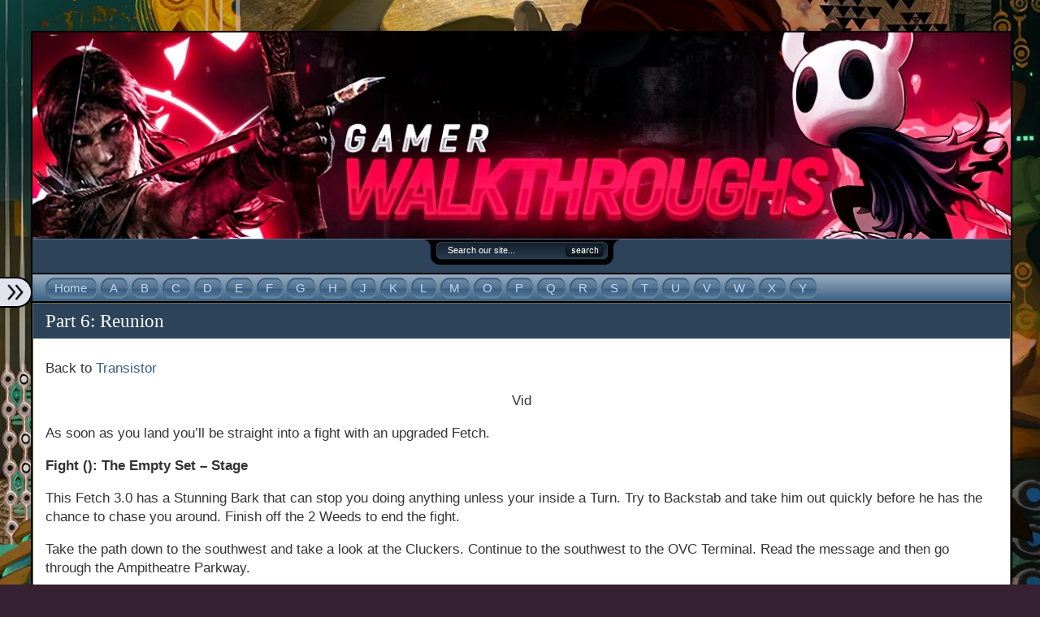

--- FILE ---
content_type: text/html; charset=UTF-8
request_url: https://gamerwalkthroughs.com/transistor/part-6-reunion/
body_size: 15902
content:
<!doctype html>
<html lang="en-US">
<head>
<meta http-equiv="Content-Type" content="text/html; charset=UTF-8" />
<meta name="viewport" content="width=device-width, initial-scale=1">
<title>  Part 6: Reunion - Gamer Walkthroughs</title>
<link href="https://gamerwalkthroughs.com/wp-content/themes/flexsqueeze151/style.css" rel="stylesheet" type="text/css" />
<link rel="shortcut icon" href="https://gamerwalkthroughs.com/wp-content/themes/flexsqueeze151/images/favicons/yinyang.ico" type="image/x-icon" />
<link rel="pingback" href="https://gamerwalkthroughs.com/xmlrpc.php" />
<!-- Google tag (gtag.js) -->
<script async src="https://www.googletagmanager.com/gtag/js?id=G-HZHMMSTJYZ"></script>
<script>
  window.dataLayer = window.dataLayer || [];
  function gtag(){dataLayer.push(arguments);}
  gtag('js', new Date());

  gtag('config', 'G-HZHMMSTJYZ');
</script>





<meta name='robots' content='max-image-preview:large' />
<link rel="alternate" type="application/rss+xml" title="Gamer Walkthroughs &raquo; Feed" href="https://gamerwalkthroughs.com/feed/" />
<link rel="alternate" type="application/rss+xml" title="Gamer Walkthroughs &raquo; Comments Feed" href="https://gamerwalkthroughs.com/comments/feed/" />
<script type="text/javascript">
/* <![CDATA[ */
window._wpemojiSettings = {"baseUrl":"https:\/\/s.w.org\/images\/core\/emoji\/15.0.3\/72x72\/","ext":".png","svgUrl":"https:\/\/s.w.org\/images\/core\/emoji\/15.0.3\/svg\/","svgExt":".svg","source":{"concatemoji":"https:\/\/gamerwalkthroughs.com\/wp-includes\/js\/wp-emoji-release.min.js?ver=6.5.7"}};
/*! This file is auto-generated */
!function(i,n){var o,s,e;function c(e){try{var t={supportTests:e,timestamp:(new Date).valueOf()};sessionStorage.setItem(o,JSON.stringify(t))}catch(e){}}function p(e,t,n){e.clearRect(0,0,e.canvas.width,e.canvas.height),e.fillText(t,0,0);var t=new Uint32Array(e.getImageData(0,0,e.canvas.width,e.canvas.height).data),r=(e.clearRect(0,0,e.canvas.width,e.canvas.height),e.fillText(n,0,0),new Uint32Array(e.getImageData(0,0,e.canvas.width,e.canvas.height).data));return t.every(function(e,t){return e===r[t]})}function u(e,t,n){switch(t){case"flag":return n(e,"\ud83c\udff3\ufe0f\u200d\u26a7\ufe0f","\ud83c\udff3\ufe0f\u200b\u26a7\ufe0f")?!1:!n(e,"\ud83c\uddfa\ud83c\uddf3","\ud83c\uddfa\u200b\ud83c\uddf3")&&!n(e,"\ud83c\udff4\udb40\udc67\udb40\udc62\udb40\udc65\udb40\udc6e\udb40\udc67\udb40\udc7f","\ud83c\udff4\u200b\udb40\udc67\u200b\udb40\udc62\u200b\udb40\udc65\u200b\udb40\udc6e\u200b\udb40\udc67\u200b\udb40\udc7f");case"emoji":return!n(e,"\ud83d\udc26\u200d\u2b1b","\ud83d\udc26\u200b\u2b1b")}return!1}function f(e,t,n){var r="undefined"!=typeof WorkerGlobalScope&&self instanceof WorkerGlobalScope?new OffscreenCanvas(300,150):i.createElement("canvas"),a=r.getContext("2d",{willReadFrequently:!0}),o=(a.textBaseline="top",a.font="600 32px Arial",{});return e.forEach(function(e){o[e]=t(a,e,n)}),o}function t(e){var t=i.createElement("script");t.src=e,t.defer=!0,i.head.appendChild(t)}"undefined"!=typeof Promise&&(o="wpEmojiSettingsSupports",s=["flag","emoji"],n.supports={everything:!0,everythingExceptFlag:!0},e=new Promise(function(e){i.addEventListener("DOMContentLoaded",e,{once:!0})}),new Promise(function(t){var n=function(){try{var e=JSON.parse(sessionStorage.getItem(o));if("object"==typeof e&&"number"==typeof e.timestamp&&(new Date).valueOf()<e.timestamp+604800&&"object"==typeof e.supportTests)return e.supportTests}catch(e){}return null}();if(!n){if("undefined"!=typeof Worker&&"undefined"!=typeof OffscreenCanvas&&"undefined"!=typeof URL&&URL.createObjectURL&&"undefined"!=typeof Blob)try{var e="postMessage("+f.toString()+"("+[JSON.stringify(s),u.toString(),p.toString()].join(",")+"));",r=new Blob([e],{type:"text/javascript"}),a=new Worker(URL.createObjectURL(r),{name:"wpTestEmojiSupports"});return void(a.onmessage=function(e){c(n=e.data),a.terminate(),t(n)})}catch(e){}c(n=f(s,u,p))}t(n)}).then(function(e){for(var t in e)n.supports[t]=e[t],n.supports.everything=n.supports.everything&&n.supports[t],"flag"!==t&&(n.supports.everythingExceptFlag=n.supports.everythingExceptFlag&&n.supports[t]);n.supports.everythingExceptFlag=n.supports.everythingExceptFlag&&!n.supports.flag,n.DOMReady=!1,n.readyCallback=function(){n.DOMReady=!0}}).then(function(){return e}).then(function(){var e;n.supports.everything||(n.readyCallback(),(e=n.source||{}).concatemoji?t(e.concatemoji):e.wpemoji&&e.twemoji&&(t(e.twemoji),t(e.wpemoji)))}))}((window,document),window._wpemojiSettings);
/* ]]> */
</script>
<style id='wp-emoji-styles-inline-css' type='text/css'>

	img.wp-smiley, img.emoji {
		display: inline !important;
		border: none !important;
		box-shadow: none !important;
		height: 1em !important;
		width: 1em !important;
		margin: 0 0.07em !important;
		vertical-align: -0.1em !important;
		background: none !important;
		padding: 0 !important;
	}
</style>
<link rel='stylesheet' id='wp-block-library-css' href='https://gamerwalkthroughs.com/wp-includes/css/dist/block-library/style.min.css?ver=6.5.7' type='text/css' media='all' />
<style id='classic-theme-styles-inline-css' type='text/css'>
/*! This file is auto-generated */
.wp-block-button__link{color:#fff;background-color:#32373c;border-radius:9999px;box-shadow:none;text-decoration:none;padding:calc(.667em + 2px) calc(1.333em + 2px);font-size:1.125em}.wp-block-file__button{background:#32373c;color:#fff;text-decoration:none}
</style>
<style id='global-styles-inline-css' type='text/css'>
body{--wp--preset--color--black: #000000;--wp--preset--color--cyan-bluish-gray: #abb8c3;--wp--preset--color--white: #ffffff;--wp--preset--color--pale-pink: #f78da7;--wp--preset--color--vivid-red: #cf2e2e;--wp--preset--color--luminous-vivid-orange: #ff6900;--wp--preset--color--luminous-vivid-amber: #fcb900;--wp--preset--color--light-green-cyan: #7bdcb5;--wp--preset--color--vivid-green-cyan: #00d084;--wp--preset--color--pale-cyan-blue: #8ed1fc;--wp--preset--color--vivid-cyan-blue: #0693e3;--wp--preset--color--vivid-purple: #9b51e0;--wp--preset--gradient--vivid-cyan-blue-to-vivid-purple: linear-gradient(135deg,rgba(6,147,227,1) 0%,rgb(155,81,224) 100%);--wp--preset--gradient--light-green-cyan-to-vivid-green-cyan: linear-gradient(135deg,rgb(122,220,180) 0%,rgb(0,208,130) 100%);--wp--preset--gradient--luminous-vivid-amber-to-luminous-vivid-orange: linear-gradient(135deg,rgba(252,185,0,1) 0%,rgba(255,105,0,1) 100%);--wp--preset--gradient--luminous-vivid-orange-to-vivid-red: linear-gradient(135deg,rgba(255,105,0,1) 0%,rgb(207,46,46) 100%);--wp--preset--gradient--very-light-gray-to-cyan-bluish-gray: linear-gradient(135deg,rgb(238,238,238) 0%,rgb(169,184,195) 100%);--wp--preset--gradient--cool-to-warm-spectrum: linear-gradient(135deg,rgb(74,234,220) 0%,rgb(151,120,209) 20%,rgb(207,42,186) 40%,rgb(238,44,130) 60%,rgb(251,105,98) 80%,rgb(254,248,76) 100%);--wp--preset--gradient--blush-light-purple: linear-gradient(135deg,rgb(255,206,236) 0%,rgb(152,150,240) 100%);--wp--preset--gradient--blush-bordeaux: linear-gradient(135deg,rgb(254,205,165) 0%,rgb(254,45,45) 50%,rgb(107,0,62) 100%);--wp--preset--gradient--luminous-dusk: linear-gradient(135deg,rgb(255,203,112) 0%,rgb(199,81,192) 50%,rgb(65,88,208) 100%);--wp--preset--gradient--pale-ocean: linear-gradient(135deg,rgb(255,245,203) 0%,rgb(182,227,212) 50%,rgb(51,167,181) 100%);--wp--preset--gradient--electric-grass: linear-gradient(135deg,rgb(202,248,128) 0%,rgb(113,206,126) 100%);--wp--preset--gradient--midnight: linear-gradient(135deg,rgb(2,3,129) 0%,rgb(40,116,252) 100%);--wp--preset--font-size--small: 13px;--wp--preset--font-size--medium: 20px;--wp--preset--font-size--large: 36px;--wp--preset--font-size--x-large: 42px;--wp--preset--spacing--20: 0.44rem;--wp--preset--spacing--30: 0.67rem;--wp--preset--spacing--40: 1rem;--wp--preset--spacing--50: 1.5rem;--wp--preset--spacing--60: 2.25rem;--wp--preset--spacing--70: 3.38rem;--wp--preset--spacing--80: 5.06rem;--wp--preset--shadow--natural: 6px 6px 9px rgba(0, 0, 0, 0.2);--wp--preset--shadow--deep: 12px 12px 50px rgba(0, 0, 0, 0.4);--wp--preset--shadow--sharp: 6px 6px 0px rgba(0, 0, 0, 0.2);--wp--preset--shadow--outlined: 6px 6px 0px -3px rgba(255, 255, 255, 1), 6px 6px rgba(0, 0, 0, 1);--wp--preset--shadow--crisp: 6px 6px 0px rgba(0, 0, 0, 1);}:where(.is-layout-flex){gap: 0.5em;}:where(.is-layout-grid){gap: 0.5em;}body .is-layout-flex{display: flex;}body .is-layout-flex{flex-wrap: wrap;align-items: center;}body .is-layout-flex > *{margin: 0;}body .is-layout-grid{display: grid;}body .is-layout-grid > *{margin: 0;}:where(.wp-block-columns.is-layout-flex){gap: 2em;}:where(.wp-block-columns.is-layout-grid){gap: 2em;}:where(.wp-block-post-template.is-layout-flex){gap: 1.25em;}:where(.wp-block-post-template.is-layout-grid){gap: 1.25em;}.has-black-color{color: var(--wp--preset--color--black) !important;}.has-cyan-bluish-gray-color{color: var(--wp--preset--color--cyan-bluish-gray) !important;}.has-white-color{color: var(--wp--preset--color--white) !important;}.has-pale-pink-color{color: var(--wp--preset--color--pale-pink) !important;}.has-vivid-red-color{color: var(--wp--preset--color--vivid-red) !important;}.has-luminous-vivid-orange-color{color: var(--wp--preset--color--luminous-vivid-orange) !important;}.has-luminous-vivid-amber-color{color: var(--wp--preset--color--luminous-vivid-amber) !important;}.has-light-green-cyan-color{color: var(--wp--preset--color--light-green-cyan) !important;}.has-vivid-green-cyan-color{color: var(--wp--preset--color--vivid-green-cyan) !important;}.has-pale-cyan-blue-color{color: var(--wp--preset--color--pale-cyan-blue) !important;}.has-vivid-cyan-blue-color{color: var(--wp--preset--color--vivid-cyan-blue) !important;}.has-vivid-purple-color{color: var(--wp--preset--color--vivid-purple) !important;}.has-black-background-color{background-color: var(--wp--preset--color--black) !important;}.has-cyan-bluish-gray-background-color{background-color: var(--wp--preset--color--cyan-bluish-gray) !important;}.has-white-background-color{background-color: var(--wp--preset--color--white) !important;}.has-pale-pink-background-color{background-color: var(--wp--preset--color--pale-pink) !important;}.has-vivid-red-background-color{background-color: var(--wp--preset--color--vivid-red) !important;}.has-luminous-vivid-orange-background-color{background-color: var(--wp--preset--color--luminous-vivid-orange) !important;}.has-luminous-vivid-amber-background-color{background-color: var(--wp--preset--color--luminous-vivid-amber) !important;}.has-light-green-cyan-background-color{background-color: var(--wp--preset--color--light-green-cyan) !important;}.has-vivid-green-cyan-background-color{background-color: var(--wp--preset--color--vivid-green-cyan) !important;}.has-pale-cyan-blue-background-color{background-color: var(--wp--preset--color--pale-cyan-blue) !important;}.has-vivid-cyan-blue-background-color{background-color: var(--wp--preset--color--vivid-cyan-blue) !important;}.has-vivid-purple-background-color{background-color: var(--wp--preset--color--vivid-purple) !important;}.has-black-border-color{border-color: var(--wp--preset--color--black) !important;}.has-cyan-bluish-gray-border-color{border-color: var(--wp--preset--color--cyan-bluish-gray) !important;}.has-white-border-color{border-color: var(--wp--preset--color--white) !important;}.has-pale-pink-border-color{border-color: var(--wp--preset--color--pale-pink) !important;}.has-vivid-red-border-color{border-color: var(--wp--preset--color--vivid-red) !important;}.has-luminous-vivid-orange-border-color{border-color: var(--wp--preset--color--luminous-vivid-orange) !important;}.has-luminous-vivid-amber-border-color{border-color: var(--wp--preset--color--luminous-vivid-amber) !important;}.has-light-green-cyan-border-color{border-color: var(--wp--preset--color--light-green-cyan) !important;}.has-vivid-green-cyan-border-color{border-color: var(--wp--preset--color--vivid-green-cyan) !important;}.has-pale-cyan-blue-border-color{border-color: var(--wp--preset--color--pale-cyan-blue) !important;}.has-vivid-cyan-blue-border-color{border-color: var(--wp--preset--color--vivid-cyan-blue) !important;}.has-vivid-purple-border-color{border-color: var(--wp--preset--color--vivid-purple) !important;}.has-vivid-cyan-blue-to-vivid-purple-gradient-background{background: var(--wp--preset--gradient--vivid-cyan-blue-to-vivid-purple) !important;}.has-light-green-cyan-to-vivid-green-cyan-gradient-background{background: var(--wp--preset--gradient--light-green-cyan-to-vivid-green-cyan) !important;}.has-luminous-vivid-amber-to-luminous-vivid-orange-gradient-background{background: var(--wp--preset--gradient--luminous-vivid-amber-to-luminous-vivid-orange) !important;}.has-luminous-vivid-orange-to-vivid-red-gradient-background{background: var(--wp--preset--gradient--luminous-vivid-orange-to-vivid-red) !important;}.has-very-light-gray-to-cyan-bluish-gray-gradient-background{background: var(--wp--preset--gradient--very-light-gray-to-cyan-bluish-gray) !important;}.has-cool-to-warm-spectrum-gradient-background{background: var(--wp--preset--gradient--cool-to-warm-spectrum) !important;}.has-blush-light-purple-gradient-background{background: var(--wp--preset--gradient--blush-light-purple) !important;}.has-blush-bordeaux-gradient-background{background: var(--wp--preset--gradient--blush-bordeaux) !important;}.has-luminous-dusk-gradient-background{background: var(--wp--preset--gradient--luminous-dusk) !important;}.has-pale-ocean-gradient-background{background: var(--wp--preset--gradient--pale-ocean) !important;}.has-electric-grass-gradient-background{background: var(--wp--preset--gradient--electric-grass) !important;}.has-midnight-gradient-background{background: var(--wp--preset--gradient--midnight) !important;}.has-small-font-size{font-size: var(--wp--preset--font-size--small) !important;}.has-medium-font-size{font-size: var(--wp--preset--font-size--medium) !important;}.has-large-font-size{font-size: var(--wp--preset--font-size--large) !important;}.has-x-large-font-size{font-size: var(--wp--preset--font-size--x-large) !important;}
.wp-block-navigation a:where(:not(.wp-element-button)){color: inherit;}
:where(.wp-block-post-template.is-layout-flex){gap: 1.25em;}:where(.wp-block-post-template.is-layout-grid){gap: 1.25em;}
:where(.wp-block-columns.is-layout-flex){gap: 2em;}:where(.wp-block-columns.is-layout-grid){gap: 2em;}
.wp-block-pullquote{font-size: 1.5em;line-height: 1.6;}
</style>
<link rel='stylesheet' id='contact-form-7-css' href='https://gamerwalkthroughs.com/wp-content/plugins/contact-form-7/includes/css/styles.css?ver=5.7.7' type='text/css' media='all' />
<style id='akismet-widget-style-inline-css' type='text/css'>

			.a-stats {
				--akismet-color-mid-green: #357b49;
				--akismet-color-white: #fff;
				--akismet-color-light-grey: #f6f7f7;

				max-width: 350px;
				width: auto;
			}

			.a-stats * {
				all: unset;
				box-sizing: border-box;
			}

			.a-stats strong {
				font-weight: 600;
			}

			.a-stats a.a-stats__link,
			.a-stats a.a-stats__link:visited,
			.a-stats a.a-stats__link:active {
				background: var(--akismet-color-mid-green);
				border: none;
				box-shadow: none;
				border-radius: 8px;
				color: var(--akismet-color-white);
				cursor: pointer;
				display: block;
				font-family: -apple-system, BlinkMacSystemFont, 'Segoe UI', 'Roboto', 'Oxygen-Sans', 'Ubuntu', 'Cantarell', 'Helvetica Neue', sans-serif;
				font-weight: 500;
				padding: 12px;
				text-align: center;
				text-decoration: none;
				transition: all 0.2s ease;
			}

			/* Extra specificity to deal with TwentyTwentyOne focus style */
			.widget .a-stats a.a-stats__link:focus {
				background: var(--akismet-color-mid-green);
				color: var(--akismet-color-white);
				text-decoration: none;
			}

			.a-stats a.a-stats__link:hover {
				filter: brightness(110%);
				box-shadow: 0 4px 12px rgba(0, 0, 0, 0.06), 0 0 2px rgba(0, 0, 0, 0.16);
			}

			.a-stats .count {
				color: var(--akismet-color-white);
				display: block;
				font-size: 1.5em;
				line-height: 1.4;
				padding: 0 13px;
				white-space: nowrap;
			}
		
</style>
<link rel='stylesheet' id='background-manager-pub-css' href='https://gamerwalkthroughs.com/wp-content/plugins/background-manager/resources/css/pub.css?ver=1.2.5.2' type='text/css' media='all' />
<script type="text/javascript">/* <![CDATA[ */window.background_manager_ajax={"url":"https:\/\/gamerwalkthroughs.com\/wp-admin\/admin-ajax.php","action":"background-manager"};/* ]]> */</script>
<script type="text/javascript" src="https://gamerwalkthroughs.com/wp-includes/js/jquery/jquery.min.js?ver=3.7.1" id="jquery-core-js"></script>
<script type="text/javascript" src="https://gamerwalkthroughs.com/wp-includes/js/jquery/jquery-migrate.min.js?ver=3.4.1" id="jquery-migrate-js"></script>
<script type="text/javascript" src="https://gamerwalkthroughs.com/wp-content/themes/flexsqueeze151/js/flexscripts.js?ver=6.5.7" id="flexscripts-js"></script>
<script type="text/javascript" id="background-manager-functions-js-extra">
/* <![CDATA[ */
var myatu_bgm = {"current_background":{"id":26204,"url":"https:\/\/gamerwalkthroughs.com\/wp-content\/uploads\/2021\/07\/Transistor-Image-2.jpg","alt":"","desc":"","caption":"Transistor Image 2","link":"","thumb":"https:\/\/gamerwalkthroughs.com\/wp-content\/uploads\/2021\/07\/Transistor-Image-2-150x150.jpg","bg_link":"","transition":"crossfade","transition_speed":0},"change_freq":"0","active_gallery":"26202","is_fullsize":"true","is_preview":"false","initial_ease_in":"true","info_tab_thumb":"true","bg_click_new_window":"true","bg_track_clicks":"false","bg_track_clicks_category":"Background Manager","display_on_mobile":"true","fs_center":"true"};
/* ]]> */
</script>
<script type="text/javascript" src="https://gamerwalkthroughs.com/wp-content/plugins/background-manager/resources/js/functions.js?ver=1.2.5.2" id="background-manager-functions-js"></script>
<script type="text/javascript" src="https://gamerwalkthroughs.com/wp-content/plugins/background-manager/resources/js/flux.js?ver=1.2.5.2" id="background-manager-flux-js"></script>
<script type="text/javascript" src="https://gamerwalkthroughs.com/wp-content/plugins/background-manager/resources/js/pub.js?ver=1.2.5.2" id="background-manager-pub-js"></script>
<link rel="https://api.w.org/" href="https://gamerwalkthroughs.com/wp-json/" /><link rel="alternate" type="application/json" href="https://gamerwalkthroughs.com/wp-json/wp/v2/pages/26220" /><link rel="EditURI" type="application/rsd+xml" title="RSD" href="https://gamerwalkthroughs.com/xmlrpc.php?rsd" />
<link rel="canonical" href="https://gamerwalkthroughs.com/transistor/part-6-reunion/" />
<link rel='shortlink' href='https://gamerwalkthroughs.com/?p=26220' />
<link rel="alternate" type="application/json+oembed" href="https://gamerwalkthroughs.com/wp-json/oembed/1.0/embed?url=https%3A%2F%2Fgamerwalkthroughs.com%2Ftransistor%2Fpart-6-reunion%2F" />
<link rel="alternate" type="text/xml+oembed" href="https://gamerwalkthroughs.com/wp-json/oembed/1.0/embed?url=https%3A%2F%2Fgamerwalkthroughs.com%2Ftransistor%2Fpart-6-reunion%2F&#038;format=xml" />
<!-- Snippets by Add to All -->
<script data-cfasync='false'  src='//monu.delivery/site/c/9/b15b29-1e1d-4e51-8d07-2afb477b309b.js' type='text/javascript'></script>
<script type="text/javascript">
//<![CDATA[
jQuery(document).ready(function(){ 
	jQuery("ul.sf-menu").superfish({ 
		autoArrows: true,
		dropShadows: false,
		speed:       300, 
		delay:       500, 
		animation:   {height:'show'}
	}); 
	jQuery("#nav a").removeAttr("title"); 
}); 
//]]>
</script>

<style type="text/css" media="screen">body.myatu_bgm_body { background-image: none !important;background-color: #352132 !important; } </style>
<link rel="icon" href="https://gamerwalkthroughs.com/wp-content/uploads/2024/01/cropped-GW-Logo-32x32.jpg" sizes="32x32" />
<link rel="icon" href="https://gamerwalkthroughs.com/wp-content/uploads/2024/01/cropped-GW-Logo-192x192.jpg" sizes="192x192" />
<link rel="apple-touch-icon" href="https://gamerwalkthroughs.com/wp-content/uploads/2024/01/cropped-GW-Logo-180x180.jpg" />
<meta name="msapplication-TileImage" content="https://gamerwalkthroughs.com/wp-content/uploads/2024/01/cropped-GW-Logo-270x270.jpg" />
		<style type="text/css" id="wp-custom-css">
			.xs-navbar, .mobile-banner{
	display: none;
}
@media only screen and (max-width: 767px){
	#left-sidebar-top{
		position: relative;
    overflow: scroll;
    width: auto;
    height: 100%;
	}
	.wpcf7 input, .wpcf7 textarea{
		width: 100%;
	}
	.wpcf7-submit{
		width: auto !important;
	}
	#sidebar-top .widget, #sidebar-bottom .widget, #left-sidebar-top .widget{
		border: none;
		margin: 0px;
	}
	#left-sidebar{
    transition: transform 0.4s,opacity 0.4s;
    transform: translateX(-100%);
    left: 0px;
		position: fixed;
		top: 0px;
    z-index: 1021;
    background: #fff;
    height: 100vh;
}
	.active-sidebar {
    left: 0px !important;
    transform: translateX(0%) !important;
}
	.wp-pagenavi span.pages, #wp-pagenavi span.pages{
		margin-left: 0;
    padding-left: 0;
	}
	#nextprevious{
		margin-bottom: 0px;
		width: 94%;
    padding: 10px 3% 5px;
	}
	#footer p{
		text-align: center;
    line-height: 24px;
    padding-bottom: 10px;
	}
	.postwrap{
		margin-bottom: 0px;
	}
	.wp-pagenavi span.pages, #wp-pagenavi span.pages, .wp-pagenavi span.current, #wp-pagenavi span.current, .wp-pagenavi a, .wp-pagenavi a:link, #wp-pagenavi a, #wp-pagenavi a:link, .wp-pagenavi span.extend, #wp-pagenavi span.extend{
		float: left;
		margin-bottom: 5px;
	}
	#menu-navigation{
		    padding: 0px 15px;
	}
	.mobile-banner{
		float: left;
    width: 100%;
    margin-bottom: -4px;
	}
	.mobile-banner img{
		width: 100%;
		height: auto;
	}
	#header{
		background: #2c4359;
	}
	.post{
		margin-bottom: 0px;
	}
	.xs-navbar, .mobile-banner{
		display: block;
	}
	.sidebar-btn {
   border-radius: 0px 20px 20px 0px;
    position: fixed;
    float: right;
    padding: 3px 5px 3px 5px!important;
    background: #E1E4ED !important;
    top: 50%;
    transform: translate(0%, -50%);
    z-index: 9999;
    left: 300px;
		box-shadow: 0 0 10px 1px rgb(0 0 0 / 10%);
    border: 2px #000 solid;
    border-left: none;
}
/* 	.active-sidebar .sidebar-btn{
		left: 300px;
	} */
	.sidebar-btn span{
		line-height: 0;
	}
	.sidebar-btn img{
		width: 28px;
	}
	#bgwrapper{
		width: 94%;
    padding: 3%;
	}
	#wrap, #header, #content, #footer, #footerdark, #footercontent, .postwrap{
		width: 100%;
		padding: 0px;
	}
	#navwrap #nav{
		width: 100%;
		padding: 0px;
	}
	#logo{
		display: none;
	}
	#header{
    height: auto;
    float: left;
    width: 100%;
    padding-bottom: 10px;
	}
	#header #searchform{
		position: static;
		float: none;
    margin: 0px auto;
	}
	#sidebar{
		display: none;
	}
	.active-sidebar{
		display: block;
	}
	.postcontent img{
		width: 100%;
		margin-right: 0px;
		margin-left: 0px;
	}
	iframe{
		max-width: 100%;

	}
	.postwrap p{
		padding-left: 0px !important;
	}
}

@media only screen and (min-width: 768px) and (max-width: 1300px){
	#sidebar-top .widget, #sidebar-bottom .widget, #left-sidebar-top .widget{
		border: none;
		margin: 0px;
	}
	#left-sidebar{
    transition: transform 0.4s,opacity 0.4s;
    transform: translateX(-100%);
    left: 0px;
		position: fixed;
		top: 0px;
    z-index: 1021;
    background: #fff;
    height: 100vh;
}
	.active-sidebar {
    left: 0px !important;
    transform: translateX(0%) !important;
}
	.wp-pagenavi span.pages, #wp-pagenavi span.pages{
		margin-left: 0;
    padding-left: 0;
	}
	#nextprevious{
		margin-bottom: 0px;
		width: 94%;
    padding: 10px 3% 5px;
	}
	#footer p{
		text-align: center;
    line-height: 24px;
    padding-bottom: 10px;
	}
	.postwrap{
		margin-bottom: 0px;
	}
	.wp-pagenavi span.pages, #wp-pagenavi span.pages, .wp-pagenavi span.current, #wp-pagenavi span.current, .wp-pagenavi a, .wp-pagenavi a:link, #wp-pagenavi a, #wp-pagenavi a:link, .wp-pagenavi span.extend, #wp-pagenavi span.extend{
		float: left;
		margin-bottom: 5px;
	}
	#menu-navigation{
		    padding: 0px 15px;
	}
	.mobile-banner{
		float: left;
    width: 100%;
    margin-bottom: -4px;
	}
	.mobile-banner img{
		width: 100%;
		height: auto;
	}
	#header{
		background: #2c4359;
	}
	.post{
		margin-bottom: 0px;
	}
	.xs-navbar, .mobile-banner{
		display: block;
	}
	.sidebar-btn {
   border-radius: 0px 20px 20px 0px;
    position: fixed;
    float: right;
    padding: 3px 5px 3px 5px!important;
    background: #E1E4ED !important;
    top: 50%;
    transform: translate(0%, -50%);
    z-index: 9999;
    left: 300px;
		box-shadow: 0 0 10px 1px rgb(0 0 0 / 10%);
    border: 2px #000 solid;
    border-left: none;
}
/* 	.active-sidebar .sidebar-btn{
		left: 300px;
	} */
	.sidebar-btn span{
		line-height: 0;
	}
	.sidebar-btn img{
		width: 28px;
	}
	#bgwrapper{
		width: 94%;
    padding: 3%;
	}
	#wrap, #header, #content, #footer, #footerdark, #footercontent, .postwrap{
		width: 100%;
		padding: 0px;
	}
	#navwrap #nav{
		width: 100%;
		padding: 0px;
	}
	#logo{
		display: none;
	}
	#header{
    height: auto;
    float: left;
    width: 100%;
    padding-bottom: 10px;
	}
	#header #searchform{
		position: static;
		float: none;
    margin: 0px auto;
	}
	#sidebar{
		display: none;
	}
	.active-sidebar{
		display: block;
	}
	.postcontent img{
		width: 100%;
		margin-right: 0px;
		margin-left: 0px;
	}
	iframe{
		max-width: 100%;
		height: auto;
	}
	.postwrap p{
		padding-left: 0px !important;
	}

}		</style>
		<script type="text/javascript">

  var _gaq = _gaq || [];
  _gaq.push(['_setAccount', 'UA-65746762-1']);
  _gaq.push(['_trackPageview']);

  (function() {
    var ga = document.createElement('script'); ga.type = 'text/javascript'; ga.async = true;
    ga.src = ('https:' == document.location.protocol ? 'https://ssl' : 'http://www') + '.google-analytics.com/ga.js';
    var s = document.getElementsByTagName('script')[0]; s.parentNode.insertBefore(ga, s);
  })();

</script>
</head>
<body id="flex" class="page-template-default page page-id-26220 page-child parent-pageid-26173 custom-background myatu_bgm_body">
<div id="bgwrapper">

 
 

  <div id="wrap">
<div class="mobile-banner">
	<a href="//gamerwalkthroughs.com/"><img src="//gamerwalkthroughs.com/wp-content/uploads/2019/05/Gamer-Walkthroughs.jpg" alt="Gamer Walkthroughs"></a>
</div>
<div id="header">
    <form method="get" id="searchform" action="https://gamerwalkthroughs.com/">
<div>
  <input type="text" value="Search our site..." name="s" id="searchbox" onfocus="if (this.value == 'Search our site...') {this.value = '';}" onblur="if (this.value == '') {this.value = 'Search our site...';}" />
  <input type="submit" id="searchbutton" value="" />
</div>
</form>



    <h3><a href="https://gamerwalkthroughs.com/">Gamer Walkthroughs</a></h3>    <p class="tagline">Gaming Walkthroughs and Reviews</p>
       
  <a href="https://gamerwalkthroughs.com/"><img id="logo" src='https://gamerwalkthroughs.com/wp-content/uploads/2015/07/Transparent-Logo900.png' alt="" style="float:left;" /></a>
    
       </div>
<div id="navwrap">
<div id="nav" style="clear:both;">
	<div class="menu-navigation-container"><ul id="menu-navigation" class="sf-menu"><li id="menu-item-25" class="menu-item menu-item-type-custom menu-item-object-custom menu-item-home menu-item-25"><a href="https://gamerwalkthroughs.com"><span>Home</span></a></li>
<li id="menu-item-2710" class="menu-item menu-item-type-post_type menu-item-object-page menu-item-2710"><a href="https://gamerwalkthroughs.com/a/"><span>A</span></a></li>
<li id="menu-item-48" class="menu-item menu-item-type-post_type menu-item-object-page menu-item-48"><a href="https://gamerwalkthroughs.com/b/"><span>B</span></a></li>
<li id="menu-item-5142" class="menu-item menu-item-type-post_type menu-item-object-page menu-item-5142"><a href="https://gamerwalkthroughs.com/c/"><span>C</span></a></li>
<li id="menu-item-2391" class="menu-item menu-item-type-post_type menu-item-object-page menu-item-2391"><a href="https://gamerwalkthroughs.com/d/"><span>D</span></a></li>
<li id="menu-item-15553" class="menu-item menu-item-type-post_type menu-item-object-page menu-item-15553"><a href="https://gamerwalkthroughs.com/e/"><span>E</span></a></li>
<li id="menu-item-2259" class="menu-item menu-item-type-post_type menu-item-object-page menu-item-2259"><a href="https://gamerwalkthroughs.com/f/"><span>F</span></a></li>
<li id="menu-item-2040" class="menu-item menu-item-type-post_type menu-item-object-page menu-item-2040"><a href="https://gamerwalkthroughs.com/g/"><span>G</span></a></li>
<li id="menu-item-10714" class="menu-item menu-item-type-post_type menu-item-object-page menu-item-10714"><a href="https://gamerwalkthroughs.com/h/"><span>H</span></a></li>
<li id="menu-item-11463" class="menu-item menu-item-type-post_type menu-item-object-page menu-item-11463"><a href="https://gamerwalkthroughs.com/j/"><span>J</span></a></li>
<li id="menu-item-540" class="menu-item menu-item-type-post_type menu-item-object-page menu-item-540"><a href="https://gamerwalkthroughs.com/k/"><span>K</span></a></li>
<li id="menu-item-9362" class="menu-item menu-item-type-post_type menu-item-object-page menu-item-9362"><a href="https://gamerwalkthroughs.com/l/"><span>L</span></a></li>
<li id="menu-item-10596" class="menu-item menu-item-type-post_type menu-item-object-page menu-item-10596"><a href="https://gamerwalkthroughs.com/m/"><span>M</span></a></li>
<li id="menu-item-541" class="menu-item menu-item-type-post_type menu-item-object-page menu-item-541"><a href="https://gamerwalkthroughs.com/o/"><span>O</span></a></li>
<li id="menu-item-4033" class="menu-item menu-item-type-post_type menu-item-object-page menu-item-4033"><a href="https://gamerwalkthroughs.com/p/"><span>P</span></a></li>
<li id="menu-item-17296" class="menu-item menu-item-type-post_type menu-item-object-page menu-item-17296"><a href="https://gamerwalkthroughs.com/q/"><span>Q</span></a></li>
<li id="menu-item-4621" class="menu-item menu-item-type-post_type menu-item-object-page menu-item-4621"><a href="https://gamerwalkthroughs.com/r/"><span>R</span></a></li>
<li id="menu-item-36" class="menu-item menu-item-type-post_type menu-item-object-page menu-item-36"><a href="https://gamerwalkthroughs.com/s/"><span>S</span></a></li>
<li id="menu-item-815" class="menu-item menu-item-type-post_type menu-item-object-page menu-item-815"><a href="https://gamerwalkthroughs.com/t/"><span>T</span></a></li>
<li id="menu-item-3414" class="menu-item menu-item-type-post_type menu-item-object-page menu-item-3414"><a href="https://gamerwalkthroughs.com/u/"><span>U</span></a></li>
<li id="menu-item-28016" class="menu-item menu-item-type-post_type menu-item-object-page menu-item-28016"><a href="https://gamerwalkthroughs.com/v/"><span>V</span></a></li>
<li id="menu-item-1170" class="menu-item menu-item-type-post_type menu-item-object-page menu-item-1170"><a href="https://gamerwalkthroughs.com/w/"><span>W</span></a></li>
<li id="menu-item-27478" class="menu-item menu-item-type-post_type menu-item-object-page menu-item-27478"><a href="https://gamerwalkthroughs.com/x/"><span>X</span></a></li>
<li id="menu-item-23294" class="menu-item menu-item-type-post_type menu-item-object-page menu-item-23294"><a href="https://gamerwalkthroughs.com/y/"><span>Y</span></a></li>
</ul></div>  <div class="clearer"></div>
</div>
</div><div id="content">
   <div id="left-sidebar" >
<div class="xs-navbar">
<a href="#" class="sidebar-btn">
	<span class="angle-double-right" style="display: block;"><img src="//gamerwalkthroughs.com/wp-content/uploads/2023/05/right-arrow.png" alt="right arrow"></span><span class="angle-double-left" style="display: none;"><img src="//gamerwalkthroughs.com/wp-content/uploads/2023/05/left-arrow.png" alt="left arrow"></span>
</a>
</div>
  
  <div id="left-sidebar-top">
      <div class="widget widget_sb_cl_pages_widget"><div class="toptitle"><h5>Walkthrough</h5></div><ul><li><a href="https://gamerwalkthroughs.com/transistor/part-1-picking-up-the-pieces/" class="">Part 1: Picking up the Pieces</a></li><li><a href="https://gamerwalkthroughs.com/transistor/part-2-the-empty-set/" class="">Part 2: The Empty Set</a></li><li><a href="https://gamerwalkthroughs.com/transistor/part-3-path-to-highrise-apartments/" class="">Part 3: Path to Highrise Apartments</a></li><li><a href="https://gamerwalkthroughs.com/transistor/part-4-the-spine-of-the-world/" class="">Part 4: The Spine of the World</a></li><li><a href="https://gamerwalkthroughs.com/transistor/part-5-bracket-towers/" class="">Part 5: Bracket Towers</a></li><li><a href="https://gamerwalkthroughs.com/transistor/part-6-reunion/" class="current_page_item sb_cl_current_page">Part 6: Reunion</a></li></ul></div><div class="widget widget_text"><div class="toptitle"><h5>Most Popular Games</h5></div>			<div class="textwidget"><p><a href="https://gamerwalkthroughs.com/ori-and-the-blind-forest/">Ori and the Blind Forest</a></p>
<p><a href="https://gamerwalkthroughs.com/please-dont-touch-anything/">Please Don&#8217;t Touch Anything</a></p>
<p><a href="https://gamerwalkthroughs.com/star-wars-knights-of-the-old-republic-2/">Knights of the Old Republic 2</a></p>
<p><a href="https://gamerwalkthroughs.com/hollow-knight/">Hollow Knight</a></p>
<p><a href="https://gamerwalkthroughs.com/the-curse-of-monkey-island/">The Curse of Monkey Island</a></p>
<p><a href="https://gamerwalkthroughs.com/the-witcher/">The Witcher</a></p>
<p><a href="https://gamerwalkthroughs.com/syberia/">Syberia</a></p>
<p><a href="https://gamerwalkthroughs.com/monkey-island-2-lechucks-revenge/">Monkey Island 2</a></p>
<p><a href="https://gamerwalkthroughs.com/unravel-2/">Unravel 2</a></p>
<p><a href="https://gamerwalkthroughs.com/machinarium/">Machinarium</a></p>
</div>
		</div><div class="widget Closure"><!--MONUMETRIC c3fbb1dd-2843-454c-8351-1a6349b1320d STARTS--><div id="mmt-c3fbb1dd-2843-454c-8351-1a6349b1320d"></div><script type="text/javascript" data-cfasync="false">$MMT = window.$MMT || {}; $MMT.cmd = $MMT.cmd || [];$MMT.cmd.push(function(){ $MMT.display.slots.push(["c3fbb1dd-2843-454c-8351-1a6349b1320d"]); })</script><!--MONUMETRIC c3fbb1dd-2843-454c-8351-1a6349b1320d ENDS--></div><div class="widget widget_text"><div class="toptitle"><h5>New Walkthroughs</h5></div>			<div class="textwidget"><p><a href="https://gamerwalkthroughs.com/ultimate-doom/level-1-baphomets-demesne/">Doom: Sigil</a></p>
<p><a href="https://gamerwalkthroughs.com/carrion/">Carrion</a></p>
<p><a href="https://gamerwalkthroughs.com/the-pedestrian/">The Pedestrian</a></p>
<p><a href="https://gamerwalkthroughs.com/shadow-gambit/">Shadow Gambit</a></p>
<p><a href="https://gamerwalkthroughs.com/owlboy/">Owlboy</a></p>
<p><a href="https://gamerwalkthroughs.com/the-talos-principle/">The Talos Principle</a></p>
<p><a href="https://gamerwalkthroughs.com/heroes-chronicles/">Heroes Chronicles</a></p>
<p><a href="https://gamerwalkthroughs.com/axiom-verge/">Axiom Verge</a></p>
<p><a href="https://gamerwalkthroughs.com/trine-5-a-clockwork-conspiracy/">Trine 5</a></p>
</div>
		</div><div class="widget Closure"><!--MONUMETRIC f1de5fe0-2f1c-44ac-8e11-123ce6216dea STARTS--><div id="mmt-f1de5fe0-2f1c-44ac-8e11-123ce6216dea"></div><script type="text/javascript" data-cfasync="false">$MMT = window.$MMT || {}; $MMT.cmd = $MMT.cmd || [];$MMT.cmd.push(function(){ $MMT.display.slots.push(["f1de5fe0-2f1c-44ac-8e11-123ce6216dea"]); })</script><!--MONUMETRIC f1de5fe0-2f1c-44ac-8e11-123ce6216dea ENDS--></div>  </div>
  <div class="clear"></div>
      </div>
  <div class="postwrap">
  
  	        
            <div class="post">
      <div class="posthead">
        <h1>
          Part 6: Reunion        </h1>
        <div class="clear"></div>
      </div>
      <div class="postcontent">
        <p>Back to <a href="https://gamerwalkthroughs.com/transistor/">Transistor</a></p>
<p style="text-align: center;">Vid</p>
<p>As soon as you land you&#8217;ll be straight into a fight with an upgraded Fetch.</p>
<p style="padding-left: 40px;"><strong>Fight (): The Empty Set &#8211; Stage</strong></p>
<p style="padding-left: 40px;">This Fetch 3.0 has a Stunning Bark that can stop you doing anything unless your inside a Turn. Try to Backstab and take him out quickly before he has the chance to chase you around. Finish off the 2 Weeds to end the fight.</p>
<p>Take the path down to the southwest and take a look at the Cluckers. Continue to the southwest to the OVC Terminal. Read the message and then go through the Ampitheatre Parkway.</p>
<p>Use the Access Point if you want and then walk to the southwest. Kill the 3 Weeds and continue down the path for the next fight.</p>
<p style="padding-left: 40px;"><strong>Fight (): The Empty Set</strong></p>
<p style="padding-left: 40px;">To the south you&#8217;ll notice 2 Cluckers and 2 Creeps. The Creeps can do the most damage so take them out first and then chase down the Cluckers.</p>
<p>For an optional fight head to the west. You&#8217;ll notice 3 Creeps and a Weed outside a Box Office. This isn&#8217;t technically a fight as there&#8217;s no experience to be gained. Deal with them and then enter the Box Office for the next official fight.</p>
<p style="padding-left: 40px;"><strong>Fight (): The Empty Set &#8211; Box Office</strong></p>
<p style="padding-left: 40px;">Inside you&#8217;ll find 2 Cheerleaders, a Snapshot and a Weed protected by columns. If you have the Jaunt ability you can easily dash towards them. Otherwise you&#8217;ll need to smash through the barriers to reach them. Deal with the Cheerleaders first then the other enemies.</p>
<p>Use the OVC Terminal to hear about the final hours of Cloudbank then head back outside.</p>
<p>Take the path on the eastern side of this large area. Transistor will turn red again. Follow the path along to the Goldwalk Thoroughfare.</p>
<p>There are Weeds and Creeps here taking care of the city. You can get into a fight with them if you want but you won&#8217;t get any experience. Instead just walk straight past them and continue on your way to the Passthrough in the southwest.</p>
<p>On the other side you&#8217;ll find an Access Terminal and a Backdoor. If you enter the Backdoor there should be one new test waiting for you, as well as any others that your yet to complete. When you&#8217;re done head to the southeast for the next fight.</p>
<p style="padding-left: 40px;"><strong>Fight (): Goldwalk Channel</strong></p>
<p>First take out the 2 Cheerleaders. There&#8217;s one to the left and one to the right. As you move avoid the disrupted areas caused by the Cluker&#8217;s bombs or your turn will end. Both the Snapshots and the Cluckers are pretty annoying so it&#8217;s up to you who you want to take out first. In all there are 2 Cheerleaders, 2 Cluckers and 3 Snapshots.</p>
<p>Use the Access Point if you want and head to the southeast. You&#8217;ll need to smash your way through all of the columns blocking the path. On the other side you&#8217;ll find an OVC Terminal just to the north. Once you&#8217;ve read the message continue down to the south. When you see the bike the next fight will begin.</p>
<p style="padding-left: 40px;"><strong>Fight (): Goldwalk Expressway</strong></p>
<p style="padding-left: 40px;">A new enemy appears which will be called Man. He often goes into stealth mode so you&#8217;ll need to wait for him to appear. He also sends out drones called Haircuts that do a ton of damage when they explode near you. Just one Man is not too difficult to deal with. Try to get in a backstab for additional damage.</p>
<p>After the fight investigate the bike and you&#8217;ll ride it to the next area. When you arrive take the Courtyard exit to the southeast.</p>
<p>Don&#8217;t be alarmed by all the YoungLadies and Cells. Just stay out of their way and they won&#8217;t attack. Take the exit to the south and continue along the path to the south until the Jerk 3.0 attacks.</p>
<p style="padding-left: 40px;"><strong>Fight (): Promenade Pathway</strong></p>
<p style="padding-left: 40px;">The Jerk will pull you over the missing bridge and try to stomp on you. Initiate your turn and take him out.</p>
<p>Go through the exit to the Promenade. In the next room you&#8217;ll see a line up of Snapshots. They&#8217;ll start taking pictures when you get close.</p>
<p style="padding-left: 40px;"><strong>Fight (): Goldwalk Promenade</strong></p>
<p style="padding-left: 40px;">Summon Help () if you&#8217;re still using it as the Snapshots won&#8217;t attack right away. There are 5 of them here and they&#8217;re more annoying then difficult.</p>
<p>After the fight take a look at the large poster of Red on the wall. Make your way down to the south. Use the Access Point and check out the OVC Terminal before heading through the High-Pass.</p>
<p>Head over the bridge to the west and exit to the 16th St. Port. When you come out you&#8217;ll be attacked.</p>
<p style="padding-left: 40px;"><strong>Fight (): 16th Street High-Pass</strong></p>
<p style="padding-left: 40px;">This time you&#8217;ll be attacked by 2 of the Man processes. Using Void to weaken them and then Cull to finish them off works really well. You should be able to take out one Man process each Turn. Each Man can have a different buff. One of these is &#8220;Speedy&#8221; and the other is &#8220;Stealthy&#8221;.</p>
<p>Continue down to the south and you&#8217;ll meet Royce speaking through a Proxy. Follow the Proxy to the south. This is where you started the game but it looks quite different now.</p>
<p>Use the OVC Terminal further to the south and you&#8217;ll build a bridge over to Fairview. Walk over the bridge and take the exit to Fairview.</p>
<p>Continue across the walkway to the northwest. You&#8217;ll find an Access Point and an exit to the Gateway. Go through the exit and you&#8217;ll be on the roof above. Go back through the Gateway and you&#8217;ll be taken to the door on the other side.</p>
<p>Walk north to the Proxy, have a chat and then go through the next Gateweay. You&#8217;ll be upside down now so make your way along the path to the next Gateway.</p>
<p>Take the exit labelled Current and you&#8217;ll be taken to Fairview and immediately into a fight.</p>
<p style="padding-left: 40px;"><strong>Fight (): Fairview Field</strong></p>
<p style="padding-left: 40px;">There&#8217;s another 2 Man processes to deal with. One of them is Stealthy and the other is Shooty. You might want to deal with the Shooty one first as the Stealthy one can&#8217;t be hit until he comes out of stealth mode. Try to kill the Haircuts in between Turns and don&#8217;t let them get too close.</p>
<p>Take the Current exit to the northwest to go to the next area. Use the Access Point if you want and then step out into the middle of the room for the next fight.</p>
<p style="padding-left: 40px;"><strong>Fight (): Fairview Sanctuary</strong></p>
<p style="padding-left: 40px;">For this fight there are 3 Man processes to deal with. One is Speedy, one is Stealthy and the other is Sturdy. The Man processes will start to heal up when left alone so focus down one Man at a time and kill it before moving onto the next.</p>
<p>Take the next Current exit to the northwest. You&#8217;ll get a short cutscene of Red and the Transistor.</p>
<p>Speak with the Proxy if you want, then use the Access Point to change up any functions and head through the Gateway.</p>
<p style="padding-left: 40px;"><strong>Fight (): Fairview Manors</strong></p>
<p style="padding-left: 40px;">Once again there are 3 Man processes to fight. One is Speedy, one is Sturdy and the last is Shooty. Watch out for those Haircut drones and deal with them as you have in the previous fights.</p>
<p>Walk to the southwest and take the Current exit to the next location. Check out the OVC Terminal to decode a message and then head through the Gateway.</p>
<p>Once again you&#8217;ll be upside down. Just follow the path to the next Gateway and you&#8217;ll be the right way up again. Walk to the south and then to the west to the Access Point and next Current exit. Take the exit to the next location. As you step forwards you&#8217;ll be in the next fight.</p>
<p style="padding-left: 40px;"><strong>Fight (): Fairview Woods</strong></p>
<p style="padding-left: 40px;">This time there are only 2 Man processes. One is Shooty and the other is Sturdy. You should be able to deal with them fairly easily now.</p>
<p>Take the Current exit to the northeast. Use the Access Point and then take the exit to the west for an OVC Terminal with a message from Royce. Take the exit back and this time take the exit to the northeast.</p>
<p>There&#8217;s one last Backdoor here so go inside if you want to finish off any tests. Come back out and head to the north to another OVC Terminal. Come back and take the Current to the southeast. Continue down to the south for the next fight.</p>
<p style="padding-left: 40px;"><strong>Fight (): Bracket Residence</strong></p>
<p style="padding-left: 40px;">This time there are 4 Man processes to deal with! One is Stealthy, one Speedy, one Shooty and the last is Sturdy. I used Void and Cull to kill them all one at a time. Stay out of range of the exploding Haircuts and you should be fine.</p>
<p>After the battle follow the Proxy to the east. Wait for the barriers to lower as you make your way along the path to the cradle. Place the Transistor in the cradle and you&#8217;ll be taken to the final boss fight.</p>
<p style="padding-left: 40px;"><strong>Boss Fight (): Royce Bracket</strong></p>
<p style="padding-left: 40px;">When the fight starts you&#8217;ll be able to select your functions. You have access to every function in the game. You may have found some favorites and there are many ways to defeat Royce. I preferred to use Void (), Cull (), Mask () with Load () and Jaunt (). When you&#8217;ve finished selecting your functions the battle will begin.</p>
<p style="padding-left: 40px;">Royce has 1000 HP but he&#8217;ll come back to life just as you do when you lose a function. This means you&#8217;ll have to defeat him 4 times. In total he has 4000 HP.</p>
<p style="padding-left: 40px;">Royce will go first and there&#8217;s nothing you can do about it. After his turn try to follow him so you don&#8217;t have too far to run when your turn begins. Hopefully you&#8217;ve found a way to do over 1000 damage so you can take out one of his lives in a single turn.</p>
<p>Defeat Royce 4 times to complete the game. Congratulations on winning <a href="https://gamerwalkthroughs.com/transistor/"><strong>Transistor</strong></a>! Enjoy the final cutscene and ending credits.</p>
<p style="text-align: center;"><strong>Back: <a href="https://gamerwalkthroughs.com/transistor/part-5-bracket-towers/">Part 5: Bracket Towers</a>          Return to <a href="https://gamerwalkthroughs.com/transistor/">Transistor</a></strong></p>
<p>&nbsp;</p>
                                <div class="clear"></div>
      </div>
    </div>
        
            
      </div>
    <div id="sidebar">
    <div id="sidebar-top">
        <div class="widget widget_search"><form method="get" id="searchform2" action="https://gamerwalkthroughs.com/">
<div>
  <input type="text" value="Search our site..." name="s" id="searchbox2" onfocus="if (this.value == 'Search our site...') {this.value = '';}" onblur="if (this.value == '') {this.value = 'Search our site...';}" />
  <input type="submit" id="searchbutton2" value="Search" />
</div>
</form>



</div><div class="widget Closure"><!--MONUMETRIC 23df1765-6ab0-441f-a092-8f88eaa26479 STARTS--><div id="mmt-23df1765-6ab0-441f-a092-8f88eaa26479"></div><script type="text/javascript" data-cfasync="false">$MMT = window.$MMT || {}; $MMT.cmd = $MMT.cmd || [];$MMT.cmd.push(function(){ $MMT.display.slots.push(["23df1765-6ab0-441f-a092-8f88eaa26479"]); })</script><!--MONUMETRIC 23df1765-6ab0-441f-a092-8f88eaa26479 ENDS--></div>
		<div class="widget widget_recent_entries">
		<div class="toptitle"><h5>Recent Posts</h5></div>
		<ul>
											<li>
					<a href="https://gamerwalkthroughs.com/indiana-jones-and-the-great-circle-released/">Indiana Jones and the Great Circle Released</a>
									</li>
											<li>
					<a href="https://gamerwalkthroughs.com/path-of-exile-2-released-for-early-access/">Path of Exile 2 Released for Early Access</a>
									</li>
											<li>
					<a href="https://gamerwalkthroughs.com/songs-of-conquest-full-release/">Songs of Conquest Full Release</a>
									</li>
											<li>
					<a href="https://gamerwalkthroughs.com/manor-lords-medieval-city-builder-released-for-pc-on-early-access/">Manor Lords (Medieval City Builder) Released for PC on Early Access</a>
									</li>
											<li>
					<a href="https://gamerwalkthroughs.com/no-rest-for-the-wicked-early-access-by-ori-developers/">No Rest for the Wicked Early Access By Ori Developers</a>
									</li>
					</ul>

		</div><div class="widget Closure"><!--MONUMETRIC c2a42f32-3112-45a5-99ef-7e8f7a5a7462 STARTS--><div id="mmt-c2a42f32-3112-45a5-99ef-7e8f7a5a7462"></div><script type="text/javascript" data-cfasync="false">$MMT = window.$MMT || {}; $MMT.cmd = $MMT.cmd || [];$MMT.cmd.push(function(){ $MMT.display.slots.push(["c2a42f32-3112-45a5-99ef-7e8f7a5a7462"]); })</script><!--MONUMETRIC c2a42f32-3112-45a5-99ef-7e8f7a5a7462 ENDS--></div>  </div>
  <div class="clear"></div>
      
        <div id="sidebar-bottom" style="clear:both;">
  <div class="widget Closure"><!--MONUMETRIC 18e263de-48db-4ede-b01f-e6fab523ca62 STARTS--><div id="mmt-18e263de-48db-4ede-b01f-e6fab523ca62"></div><script type="text/javascript" data-cfasync="false">$MMT = window.$MMT || {}; $MMT.cmd = $MMT.cmd || [];$MMT.cmd.push(function(){ $MMT.display.slots.push(["18e263de-48db-4ede-b01f-e6fab523ca62"]); })</script><!--MONUMETRIC 18e263de-48db-4ede-b01f-e6fab523ca62 ENDS--></div></div>
</div>
</div>
<div id="footer">
			<div id="footerdark">
    	<div id="footercontent">
    <p><!-- -->		Copyright &copy;
			<script type="text/javascript"><!--
				var today = new Date();
				document.write(today.getFullYear());
			//-->
			</script>
			<a href="https://gamerwalkthroughs.com/">Gamer Walkthroughs</a> <a href="https://gamerwalkthroughs.com/contact/">--- Contact Us ---</a> <a href="https://gamerwalkthroughs.com/privacy/"> Privacy ---</a></p>
            
			</div>

</div>
</div>
<!-- footer close -->
<div class="clear"></div>
</div>
<!-- wrap close -->

<!-- Snippets by Add to All --><!-- Powered by WPtouch Pro: 4.3.48 -->
<!-- Background Manager Start -->
<div id="myatu_bgm_img_group" class="myatu_bgm_fs" style="overflow: hidden;"><script type="text/javascript">
    /*<![CDATA[*/
        try{(function(a){myatu_bgm.addTopImage("",function(){if((typeof myatu_bgm!=="undefined")&&(myatu_bgm.initial_ease_in==="true")){a(this).fadeIn("slow")}else{a(this).show()}})}(jQuery))}catch(e){};
    /*]]>*/
    </script><noscript><img id="myatu_bgm_top" class="myatu_bgm_fs" src="https://gamerwalkthroughs.com/wp-content/uploads/2021/07/Transistor-Image-2.jpg" alt=""   /></noscript></div>
<!-- Background Manager End -->
<script type="text/javascript" src="https://gamerwalkthroughs.com/wp-includes/js/comment-reply.min.js?ver=6.5.7" id="comment-reply-js" async="async" data-wp-strategy="async"></script>
<script type="text/javascript" src="https://gamerwalkthroughs.com/wp-content/plugins/contact-form-7/includes/swv/js/index.js?ver=5.7.7" id="swv-js"></script>
<script type="text/javascript" id="contact-form-7-js-extra">
/* <![CDATA[ */
var wpcf7 = {"api":{"root":"https:\/\/gamerwalkthroughs.com\/wp-json\/","namespace":"contact-form-7\/v1"},"cached":"1"};
/* ]]> */
</script>
<script type="text/javascript" src="https://gamerwalkthroughs.com/wp-content/plugins/contact-form-7/includes/js/index.js?ver=5.7.7" id="contact-form-7-js"></script>

</div>  


<script type="text/javascript">
jQuery(".sidebar-btn").click(function(){
	  	jQuery("#left-sidebar").toggleClass("active-sidebar");
	  	if (jQuery("#left-sidebar").hasClass("active-sidebar")) {
			jQuery(".angle-double-right").css("display","none");
			jQuery(".angle-double-left").css("display","block");
		}
		else{
			jQuery(".angle-double-right").css("display","block");
			jQuery(".angle-double-left").css("display","none");
		}
	});
</script>
</body></html>

<!-- Page cached by LiteSpeed Cache 6.5.4 on 2026-01-20 16:06:54 -->